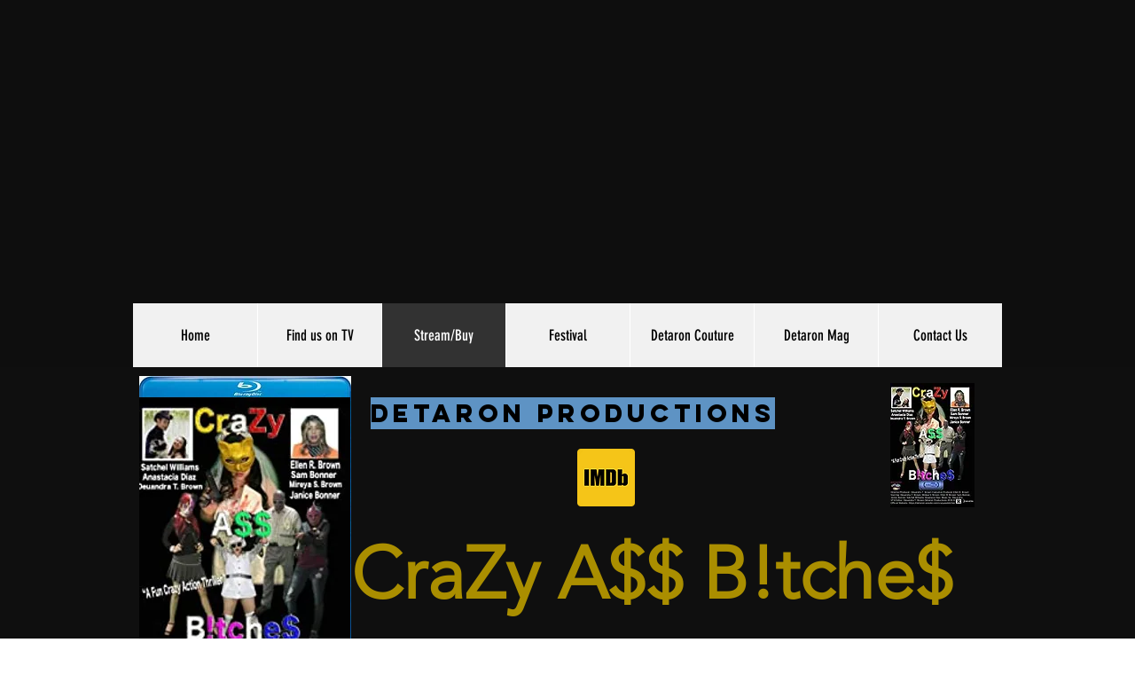

--- FILE ---
content_type: text/html; charset=utf-8
request_url: https://www.google.com/recaptcha/api2/aframe
body_size: 265
content:
<!DOCTYPE HTML><html><head><meta http-equiv="content-type" content="text/html; charset=UTF-8"></head><body><script nonce="IXEg40eluJjHSyHcen10Sg">/** Anti-fraud and anti-abuse applications only. See google.com/recaptcha */ try{var clients={'sodar':'https://pagead2.googlesyndication.com/pagead/sodar?'};window.addEventListener("message",function(a){try{if(a.source===window.parent){var b=JSON.parse(a.data);var c=clients[b['id']];if(c){var d=document.createElement('img');d.src=c+b['params']+'&rc='+(localStorage.getItem("rc::a")?sessionStorage.getItem("rc::b"):"");window.document.body.appendChild(d);sessionStorage.setItem("rc::e",parseInt(sessionStorage.getItem("rc::e")||0)+1);localStorage.setItem("rc::h",'1769204888162');}}}catch(b){}});window.parent.postMessage("_grecaptcha_ready", "*");}catch(b){}</script></body></html>